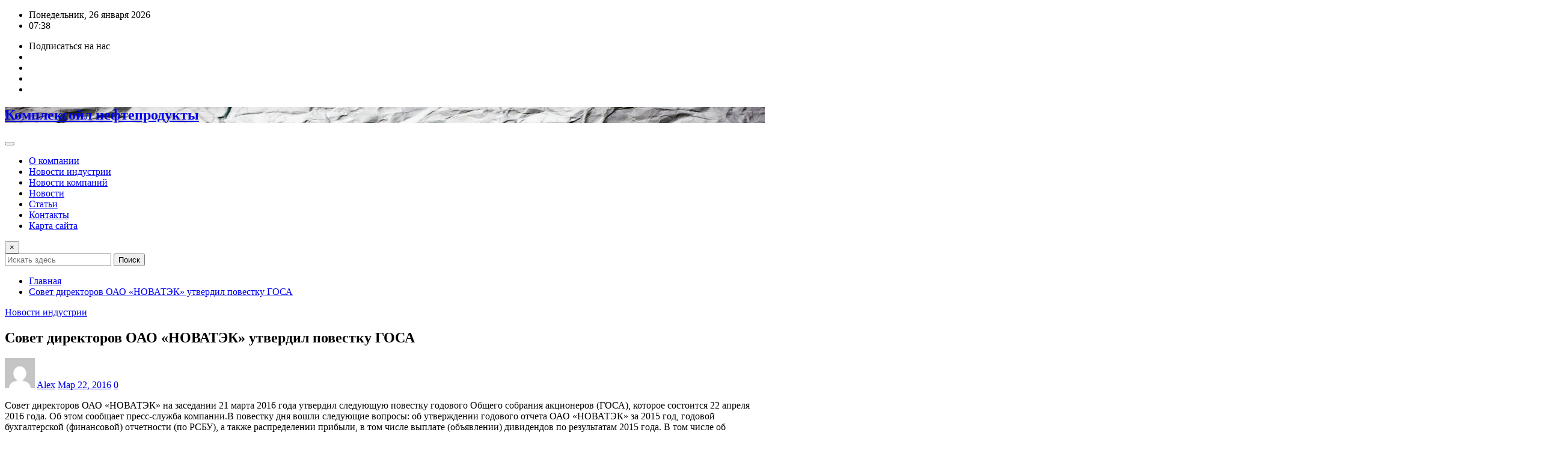

--- FILE ---
content_type: text/html; charset=UTF-8
request_url: https://complex-oil.com/novosti-industrii/sovet-direktorov-oao-novatek-utverdil-povestku-gosa.html
body_size: 15489
content:
<!DOCTYPE html>
<html dir="ltr" lang="ru-RU" prefix="og: https://ogp.me/ns#">
<head>	
	<meta charset="UTF-8">
    <meta name="viewport" content="width=device-width, initial-scale=1">
    <meta http-equiv="x-ua-compatible" content="ie=edge">
	
		<link rel="pingback" href="https://complex-oil.com/xmlrpc.php">
	
	<title>Совет директоров ОАО «НОВАТЭК» утвердил повестку ГОСА - Комплексойл нефтепродукты</title>

		<!-- All in One SEO 4.9.3 - aioseo.com -->
	<meta name="description" content="Совет директоров ОАО &quot;НОВАТЭК&quot; на заседании 21 марта 2016 года утвердил следующую повестку годового Общего собрания акционеров (ГОСА), которое состоится 22 апреля 2016 года. Об этом сообщает пресс-служба компании.В повестку дня вошли следующие вопросы: об утверждении годового отчета ОАО &quot;НОВАТЭК&quot; за 2015 год, годовой бухгалтерской (финансовой) отчетности (по РСБУ), а также распределении прибыли, в том" />
	<meta name="robots" content="max-image-preview:large" />
	<meta name="author" content="Alex"/>
	<link rel="canonical" href="https://complex-oil.com/novosti-industrii/sovet-direktorov-oao-novatek-utverdil-povestku-gosa.html" />
	<meta name="generator" content="All in One SEO (AIOSEO) 4.9.3" />
		<meta property="og:locale" content="ru_RU" />
		<meta property="og:site_name" content="Комплексойл нефтепродукты -" />
		<meta property="og:type" content="article" />
		<meta property="og:title" content="Совет директоров ОАО «НОВАТЭК» утвердил повестку ГОСА - Комплексойл нефтепродукты" />
		<meta property="og:description" content="Совет директоров ОАО &quot;НОВАТЭК&quot; на заседании 21 марта 2016 года утвердил следующую повестку годового Общего собрания акционеров (ГОСА), которое состоится 22 апреля 2016 года. Об этом сообщает пресс-служба компании.В повестку дня вошли следующие вопросы: об утверждении годового отчета ОАО &quot;НОВАТЭК&quot; за 2015 год, годовой бухгалтерской (финансовой) отчетности (по РСБУ), а также распределении прибыли, в том" />
		<meta property="og:url" content="https://complex-oil.com/novosti-industrii/sovet-direktorov-oao-novatek-utverdil-povestku-gosa.html" />
		<meta property="article:published_time" content="2016-03-22T17:18:00+00:00" />
		<meta property="article:modified_time" content="2016-03-22T17:18:00+00:00" />
		<meta name="twitter:card" content="summary_large_image" />
		<meta name="twitter:title" content="Совет директоров ОАО «НОВАТЭК» утвердил повестку ГОСА - Комплексойл нефтепродукты" />
		<meta name="twitter:description" content="Совет директоров ОАО &quot;НОВАТЭК&quot; на заседании 21 марта 2016 года утвердил следующую повестку годового Общего собрания акционеров (ГОСА), которое состоится 22 апреля 2016 года. Об этом сообщает пресс-служба компании.В повестку дня вошли следующие вопросы: об утверждении годового отчета ОАО &quot;НОВАТЭК&quot; за 2015 год, годовой бухгалтерской (финансовой) отчетности (по РСБУ), а также распределении прибыли, в том" />
		<script type="application/ld+json" class="aioseo-schema">
			{"@context":"https:\/\/schema.org","@graph":[{"@type":"BlogPosting","@id":"https:\/\/complex-oil.com\/novosti-industrii\/sovet-direktorov-oao-novatek-utverdil-povestku-gosa.html#blogposting","name":"\u0421\u043e\u0432\u0435\u0442 \u0434\u0438\u0440\u0435\u043a\u0442\u043e\u0440\u043e\u0432 \u041e\u0410\u041e \u00ab\u041d\u041e\u0412\u0410\u0422\u042d\u041a\u00bb \u0443\u0442\u0432\u0435\u0440\u0434\u0438\u043b \u043f\u043e\u0432\u0435\u0441\u0442\u043a\u0443 \u0413\u041e\u0421\u0410 - \u041a\u043e\u043c\u043f\u043b\u0435\u043a\u0441\u043e\u0439\u043b \u043d\u0435\u0444\u0442\u0435\u043f\u0440\u043e\u0434\u0443\u043a\u0442\u044b","headline":"\u0421\u043e\u0432\u0435\u0442 \u0434\u0438\u0440\u0435\u043a\u0442\u043e\u0440\u043e\u0432 \u041e\u0410\u041e &#171;\u041d\u041e\u0412\u0410\u0422\u042d\u041a&#187; \u0443\u0442\u0432\u0435\u0440\u0434\u0438\u043b \u043f\u043e\u0432\u0435\u0441\u0442\u043a\u0443 \u0413\u041e\u0421\u0410","author":{"@id":"https:\/\/complex-oil.com\/author\/junior#author"},"publisher":{"@id":"https:\/\/complex-oil.com\/#organization"},"datePublished":"2016-03-22T17:18:00+04:00","dateModified":"2016-03-22T17:18:00+04:00","inLanguage":"ru-RU","mainEntityOfPage":{"@id":"https:\/\/complex-oil.com\/novosti-industrii\/sovet-direktorov-oao-novatek-utverdil-povestku-gosa.html#webpage"},"isPartOf":{"@id":"https:\/\/complex-oil.com\/novosti-industrii\/sovet-direktorov-oao-novatek-utverdil-povestku-gosa.html#webpage"},"articleSection":"\u041d\u043e\u0432\u043e\u0441\u0442\u0438 \u0438\u043d\u0434\u0443\u0441\u0442\u0440\u0438\u0438"},{"@type":"BreadcrumbList","@id":"https:\/\/complex-oil.com\/novosti-industrii\/sovet-direktorov-oao-novatek-utverdil-povestku-gosa.html#breadcrumblist","itemListElement":[{"@type":"ListItem","@id":"https:\/\/complex-oil.com#listItem","position":1,"name":"\u0413\u043b\u0430\u0432\u043d\u0430\u044f","item":"https:\/\/complex-oil.com","nextItem":{"@type":"ListItem","@id":"https:\/\/complex-oil.com\/category\/novosti-industrii#listItem","name":"\u041d\u043e\u0432\u043e\u0441\u0442\u0438 \u0438\u043d\u0434\u0443\u0441\u0442\u0440\u0438\u0438"}},{"@type":"ListItem","@id":"https:\/\/complex-oil.com\/category\/novosti-industrii#listItem","position":2,"name":"\u041d\u043e\u0432\u043e\u0441\u0442\u0438 \u0438\u043d\u0434\u0443\u0441\u0442\u0440\u0438\u0438","item":"https:\/\/complex-oil.com\/category\/novosti-industrii","nextItem":{"@type":"ListItem","@id":"https:\/\/complex-oil.com\/novosti-industrii\/sovet-direktorov-oao-novatek-utverdil-povestku-gosa.html#listItem","name":"\u0421\u043e\u0432\u0435\u0442 \u0434\u0438\u0440\u0435\u043a\u0442\u043e\u0440\u043e\u0432 \u041e\u0410\u041e &#171;\u041d\u041e\u0412\u0410\u0422\u042d\u041a&#187; \u0443\u0442\u0432\u0435\u0440\u0434\u0438\u043b \u043f\u043e\u0432\u0435\u0441\u0442\u043a\u0443 \u0413\u041e\u0421\u0410"},"previousItem":{"@type":"ListItem","@id":"https:\/\/complex-oil.com#listItem","name":"\u0413\u043b\u0430\u0432\u043d\u0430\u044f"}},{"@type":"ListItem","@id":"https:\/\/complex-oil.com\/novosti-industrii\/sovet-direktorov-oao-novatek-utverdil-povestku-gosa.html#listItem","position":3,"name":"\u0421\u043e\u0432\u0435\u0442 \u0434\u0438\u0440\u0435\u043a\u0442\u043e\u0440\u043e\u0432 \u041e\u0410\u041e &#171;\u041d\u041e\u0412\u0410\u0422\u042d\u041a&#187; \u0443\u0442\u0432\u0435\u0440\u0434\u0438\u043b \u043f\u043e\u0432\u0435\u0441\u0442\u043a\u0443 \u0413\u041e\u0421\u0410","previousItem":{"@type":"ListItem","@id":"https:\/\/complex-oil.com\/category\/novosti-industrii#listItem","name":"\u041d\u043e\u0432\u043e\u0441\u0442\u0438 \u0438\u043d\u0434\u0443\u0441\u0442\u0440\u0438\u0438"}}]},{"@type":"Organization","@id":"https:\/\/complex-oil.com\/#organization","name":"\u041a\u043e\u043c\u043f\u043b\u0435\u043a\u0441\u043e\u0439\u043b \u043d\u0435\u0444\u0442\u0435\u043f\u0440\u043e\u0434\u0443\u043a\u0442\u044b","url":"https:\/\/complex-oil.com\/"},{"@type":"Person","@id":"https:\/\/complex-oil.com\/author\/junior#author","url":"https:\/\/complex-oil.com\/author\/junior","name":"Alex","image":{"@type":"ImageObject","@id":"https:\/\/complex-oil.com\/novosti-industrii\/sovet-direktorov-oao-novatek-utverdil-povestku-gosa.html#authorImage","url":"https:\/\/secure.gravatar.com\/avatar\/4c56bf29bc5fc90c76b6ea6300b63e3d7f57c2d950d9604198c381879ffcdc51?s=96&d=mm&r=g","width":96,"height":96,"caption":"Alex"}},{"@type":"WebPage","@id":"https:\/\/complex-oil.com\/novosti-industrii\/sovet-direktorov-oao-novatek-utverdil-povestku-gosa.html#webpage","url":"https:\/\/complex-oil.com\/novosti-industrii\/sovet-direktorov-oao-novatek-utverdil-povestku-gosa.html","name":"\u0421\u043e\u0432\u0435\u0442 \u0434\u0438\u0440\u0435\u043a\u0442\u043e\u0440\u043e\u0432 \u041e\u0410\u041e \u00ab\u041d\u041e\u0412\u0410\u0422\u042d\u041a\u00bb \u0443\u0442\u0432\u0435\u0440\u0434\u0438\u043b \u043f\u043e\u0432\u0435\u0441\u0442\u043a\u0443 \u0413\u041e\u0421\u0410 - \u041a\u043e\u043c\u043f\u043b\u0435\u043a\u0441\u043e\u0439\u043b \u043d\u0435\u0444\u0442\u0435\u043f\u0440\u043e\u0434\u0443\u043a\u0442\u044b","description":"\u0421\u043e\u0432\u0435\u0442 \u0434\u0438\u0440\u0435\u043a\u0442\u043e\u0440\u043e\u0432 \u041e\u0410\u041e \"\u041d\u041e\u0412\u0410\u0422\u042d\u041a\" \u043d\u0430 \u0437\u0430\u0441\u0435\u0434\u0430\u043d\u0438\u0438 21 \u043c\u0430\u0440\u0442\u0430 2016 \u0433\u043e\u0434\u0430 \u0443\u0442\u0432\u0435\u0440\u0434\u0438\u043b \u0441\u043b\u0435\u0434\u0443\u044e\u0449\u0443\u044e \u043f\u043e\u0432\u0435\u0441\u0442\u043a\u0443 \u0433\u043e\u0434\u043e\u0432\u043e\u0433\u043e \u041e\u0431\u0449\u0435\u0433\u043e \u0441\u043e\u0431\u0440\u0430\u043d\u0438\u044f \u0430\u043a\u0446\u0438\u043e\u043d\u0435\u0440\u043e\u0432 (\u0413\u041e\u0421\u0410), \u043a\u043e\u0442\u043e\u0440\u043e\u0435 \u0441\u043e\u0441\u0442\u043e\u0438\u0442\u0441\u044f 22 \u0430\u043f\u0440\u0435\u043b\u044f 2016 \u0433\u043e\u0434\u0430. \u041e\u0431 \u044d\u0442\u043e\u043c \u0441\u043e\u043e\u0431\u0449\u0430\u0435\u0442 \u043f\u0440\u0435\u0441\u0441-\u0441\u043b\u0443\u0436\u0431\u0430 \u043a\u043e\u043c\u043f\u0430\u043d\u0438\u0438.\u0412 \u043f\u043e\u0432\u0435\u0441\u0442\u043a\u0443 \u0434\u043d\u044f \u0432\u043e\u0448\u043b\u0438 \u0441\u043b\u0435\u0434\u0443\u044e\u0449\u0438\u0435 \u0432\u043e\u043f\u0440\u043e\u0441\u044b: \u043e\u0431 \u0443\u0442\u0432\u0435\u0440\u0436\u0434\u0435\u043d\u0438\u0438 \u0433\u043e\u0434\u043e\u0432\u043e\u0433\u043e \u043e\u0442\u0447\u0435\u0442\u0430 \u041e\u0410\u041e \"\u041d\u041e\u0412\u0410\u0422\u042d\u041a\" \u0437\u0430 2015 \u0433\u043e\u0434, \u0433\u043e\u0434\u043e\u0432\u043e\u0439 \u0431\u0443\u0445\u0433\u0430\u043b\u0442\u0435\u0440\u0441\u043a\u043e\u0439 (\u0444\u0438\u043d\u0430\u043d\u0441\u043e\u0432\u043e\u0439) \u043e\u0442\u0447\u0435\u0442\u043d\u043e\u0441\u0442\u0438 (\u043f\u043e \u0420\u0421\u0411\u0423), \u0430 \u0442\u0430\u043a\u0436\u0435 \u0440\u0430\u0441\u043f\u0440\u0435\u0434\u0435\u043b\u0435\u043d\u0438\u0438 \u043f\u0440\u0438\u0431\u044b\u043b\u0438, \u0432 \u0442\u043e\u043c","inLanguage":"ru-RU","isPartOf":{"@id":"https:\/\/complex-oil.com\/#website"},"breadcrumb":{"@id":"https:\/\/complex-oil.com\/novosti-industrii\/sovet-direktorov-oao-novatek-utverdil-povestku-gosa.html#breadcrumblist"},"author":{"@id":"https:\/\/complex-oil.com\/author\/junior#author"},"creator":{"@id":"https:\/\/complex-oil.com\/author\/junior#author"},"datePublished":"2016-03-22T17:18:00+04:00","dateModified":"2016-03-22T17:18:00+04:00"},{"@type":"WebSite","@id":"https:\/\/complex-oil.com\/#website","url":"https:\/\/complex-oil.com\/","name":"\u041a\u043e\u043c\u043f\u043b\u0435\u043a\u0441\u043e\u0439\u043b \u043d\u0435\u0444\u0442\u0435\u043f\u0440\u043e\u0434\u0443\u043a\u0442\u044b","inLanguage":"ru-RU","publisher":{"@id":"https:\/\/complex-oil.com\/#organization"}}]}
		</script>
		<!-- All in One SEO -->

<link rel="alternate" type="application/rss+xml" title="Комплексойл нефтепродукты &raquo; Лента" href="https://complex-oil.com/feed" />
<link rel="alternate" type="application/rss+xml" title="Комплексойл нефтепродукты &raquo; Лента комментариев" href="https://complex-oil.com/comments/feed" />
<link rel="alternate" type="application/rss+xml" title="Комплексойл нефтепродукты &raquo; Лента комментариев к &laquo;Совет директоров ОАО &#171;НОВАТЭК&#187; утвердил повестку ГОСА&raquo;" href="https://complex-oil.com/novosti-industrii/sovet-direktorov-oao-novatek-utverdil-povestku-gosa.html/feed" />
<link rel="alternate" title="oEmbed (JSON)" type="application/json+oembed" href="https://complex-oil.com/wp-json/oembed/1.0/embed?url=https%3A%2F%2Fcomplex-oil.com%2Fnovosti-industrii%2Fsovet-direktorov-oao-novatek-utverdil-povestku-gosa.html" />
<link rel="alternate" title="oEmbed (XML)" type="text/xml+oembed" href="https://complex-oil.com/wp-json/oembed/1.0/embed?url=https%3A%2F%2Fcomplex-oil.com%2Fnovosti-industrii%2Fsovet-direktorov-oao-novatek-utverdil-povestku-gosa.html&#038;format=xml" />
<style id='wp-img-auto-sizes-contain-inline-css' type='text/css'>
img:is([sizes=auto i],[sizes^="auto," i]){contain-intrinsic-size:3000px 1500px}
/*# sourceURL=wp-img-auto-sizes-contain-inline-css */
</style>
<link rel='stylesheet' id='newsexo-theme-fonts-css' href='https://complex-oil.com/wp-content/fonts/c91507d8c516249d0cd4be3245ac0db0.css?ver=20201110' type='text/css' media='all' />
<style id='wp-emoji-styles-inline-css' type='text/css'>

	img.wp-smiley, img.emoji {
		display: inline !important;
		border: none !important;
		box-shadow: none !important;
		height: 1em !important;
		width: 1em !important;
		margin: 0 0.07em !important;
		vertical-align: -0.1em !important;
		background: none !important;
		padding: 0 !important;
	}
/*# sourceURL=wp-emoji-styles-inline-css */
</style>
<style id='wp-block-library-inline-css' type='text/css'>
:root{--wp-block-synced-color:#7a00df;--wp-block-synced-color--rgb:122,0,223;--wp-bound-block-color:var(--wp-block-synced-color);--wp-editor-canvas-background:#ddd;--wp-admin-theme-color:#007cba;--wp-admin-theme-color--rgb:0,124,186;--wp-admin-theme-color-darker-10:#006ba1;--wp-admin-theme-color-darker-10--rgb:0,107,160.5;--wp-admin-theme-color-darker-20:#005a87;--wp-admin-theme-color-darker-20--rgb:0,90,135;--wp-admin-border-width-focus:2px}@media (min-resolution:192dpi){:root{--wp-admin-border-width-focus:1.5px}}.wp-element-button{cursor:pointer}:root .has-very-light-gray-background-color{background-color:#eee}:root .has-very-dark-gray-background-color{background-color:#313131}:root .has-very-light-gray-color{color:#eee}:root .has-very-dark-gray-color{color:#313131}:root .has-vivid-green-cyan-to-vivid-cyan-blue-gradient-background{background:linear-gradient(135deg,#00d084,#0693e3)}:root .has-purple-crush-gradient-background{background:linear-gradient(135deg,#34e2e4,#4721fb 50%,#ab1dfe)}:root .has-hazy-dawn-gradient-background{background:linear-gradient(135deg,#faaca8,#dad0ec)}:root .has-subdued-olive-gradient-background{background:linear-gradient(135deg,#fafae1,#67a671)}:root .has-atomic-cream-gradient-background{background:linear-gradient(135deg,#fdd79a,#004a59)}:root .has-nightshade-gradient-background{background:linear-gradient(135deg,#330968,#31cdcf)}:root .has-midnight-gradient-background{background:linear-gradient(135deg,#020381,#2874fc)}:root{--wp--preset--font-size--normal:16px;--wp--preset--font-size--huge:42px}.has-regular-font-size{font-size:1em}.has-larger-font-size{font-size:2.625em}.has-normal-font-size{font-size:var(--wp--preset--font-size--normal)}.has-huge-font-size{font-size:var(--wp--preset--font-size--huge)}.has-text-align-center{text-align:center}.has-text-align-left{text-align:left}.has-text-align-right{text-align:right}.has-fit-text{white-space:nowrap!important}#end-resizable-editor-section{display:none}.aligncenter{clear:both}.items-justified-left{justify-content:flex-start}.items-justified-center{justify-content:center}.items-justified-right{justify-content:flex-end}.items-justified-space-between{justify-content:space-between}.screen-reader-text{border:0;clip-path:inset(50%);height:1px;margin:-1px;overflow:hidden;padding:0;position:absolute;width:1px;word-wrap:normal!important}.screen-reader-text:focus{background-color:#ddd;clip-path:none;color:#444;display:block;font-size:1em;height:auto;left:5px;line-height:normal;padding:15px 23px 14px;text-decoration:none;top:5px;width:auto;z-index:100000}html :where(.has-border-color){border-style:solid}html :where([style*=border-top-color]){border-top-style:solid}html :where([style*=border-right-color]){border-right-style:solid}html :where([style*=border-bottom-color]){border-bottom-style:solid}html :where([style*=border-left-color]){border-left-style:solid}html :where([style*=border-width]){border-style:solid}html :where([style*=border-top-width]){border-top-style:solid}html :where([style*=border-right-width]){border-right-style:solid}html :where([style*=border-bottom-width]){border-bottom-style:solid}html :where([style*=border-left-width]){border-left-style:solid}html :where(img[class*=wp-image-]){height:auto;max-width:100%}:where(figure){margin:0 0 1em}html :where(.is-position-sticky){--wp-admin--admin-bar--position-offset:var(--wp-admin--admin-bar--height,0px)}@media screen and (max-width:600px){html :where(.is-position-sticky){--wp-admin--admin-bar--position-offset:0px}}

/*# sourceURL=wp-block-library-inline-css */
</style><style id='global-styles-inline-css' type='text/css'>
:root{--wp--preset--aspect-ratio--square: 1;--wp--preset--aspect-ratio--4-3: 4/3;--wp--preset--aspect-ratio--3-4: 3/4;--wp--preset--aspect-ratio--3-2: 3/2;--wp--preset--aspect-ratio--2-3: 2/3;--wp--preset--aspect-ratio--16-9: 16/9;--wp--preset--aspect-ratio--9-16: 9/16;--wp--preset--color--black: #000000;--wp--preset--color--cyan-bluish-gray: #abb8c3;--wp--preset--color--white: #ffffff;--wp--preset--color--pale-pink: #f78da7;--wp--preset--color--vivid-red: #cf2e2e;--wp--preset--color--luminous-vivid-orange: #ff6900;--wp--preset--color--luminous-vivid-amber: #fcb900;--wp--preset--color--light-green-cyan: #7bdcb5;--wp--preset--color--vivid-green-cyan: #00d084;--wp--preset--color--pale-cyan-blue: #8ed1fc;--wp--preset--color--vivid-cyan-blue: #0693e3;--wp--preset--color--vivid-purple: #9b51e0;--wp--preset--gradient--vivid-cyan-blue-to-vivid-purple: linear-gradient(135deg,rgb(6,147,227) 0%,rgb(155,81,224) 100%);--wp--preset--gradient--light-green-cyan-to-vivid-green-cyan: linear-gradient(135deg,rgb(122,220,180) 0%,rgb(0,208,130) 100%);--wp--preset--gradient--luminous-vivid-amber-to-luminous-vivid-orange: linear-gradient(135deg,rgb(252,185,0) 0%,rgb(255,105,0) 100%);--wp--preset--gradient--luminous-vivid-orange-to-vivid-red: linear-gradient(135deg,rgb(255,105,0) 0%,rgb(207,46,46) 100%);--wp--preset--gradient--very-light-gray-to-cyan-bluish-gray: linear-gradient(135deg,rgb(238,238,238) 0%,rgb(169,184,195) 100%);--wp--preset--gradient--cool-to-warm-spectrum: linear-gradient(135deg,rgb(74,234,220) 0%,rgb(151,120,209) 20%,rgb(207,42,186) 40%,rgb(238,44,130) 60%,rgb(251,105,98) 80%,rgb(254,248,76) 100%);--wp--preset--gradient--blush-light-purple: linear-gradient(135deg,rgb(255,206,236) 0%,rgb(152,150,240) 100%);--wp--preset--gradient--blush-bordeaux: linear-gradient(135deg,rgb(254,205,165) 0%,rgb(254,45,45) 50%,rgb(107,0,62) 100%);--wp--preset--gradient--luminous-dusk: linear-gradient(135deg,rgb(255,203,112) 0%,rgb(199,81,192) 50%,rgb(65,88,208) 100%);--wp--preset--gradient--pale-ocean: linear-gradient(135deg,rgb(255,245,203) 0%,rgb(182,227,212) 50%,rgb(51,167,181) 100%);--wp--preset--gradient--electric-grass: linear-gradient(135deg,rgb(202,248,128) 0%,rgb(113,206,126) 100%);--wp--preset--gradient--midnight: linear-gradient(135deg,rgb(2,3,129) 0%,rgb(40,116,252) 100%);--wp--preset--font-size--small: 13px;--wp--preset--font-size--medium: 20px;--wp--preset--font-size--large: 36px;--wp--preset--font-size--x-large: 42px;--wp--preset--spacing--20: 0.44rem;--wp--preset--spacing--30: 0.67rem;--wp--preset--spacing--40: 1rem;--wp--preset--spacing--50: 1.5rem;--wp--preset--spacing--60: 2.25rem;--wp--preset--spacing--70: 3.38rem;--wp--preset--spacing--80: 5.06rem;--wp--preset--shadow--natural: 6px 6px 9px rgba(0, 0, 0, 0.2);--wp--preset--shadow--deep: 12px 12px 50px rgba(0, 0, 0, 0.4);--wp--preset--shadow--sharp: 6px 6px 0px rgba(0, 0, 0, 0.2);--wp--preset--shadow--outlined: 6px 6px 0px -3px rgb(255, 255, 255), 6px 6px rgb(0, 0, 0);--wp--preset--shadow--crisp: 6px 6px 0px rgb(0, 0, 0);}:where(.is-layout-flex){gap: 0.5em;}:where(.is-layout-grid){gap: 0.5em;}body .is-layout-flex{display: flex;}.is-layout-flex{flex-wrap: wrap;align-items: center;}.is-layout-flex > :is(*, div){margin: 0;}body .is-layout-grid{display: grid;}.is-layout-grid > :is(*, div){margin: 0;}:where(.wp-block-columns.is-layout-flex){gap: 2em;}:where(.wp-block-columns.is-layout-grid){gap: 2em;}:where(.wp-block-post-template.is-layout-flex){gap: 1.25em;}:where(.wp-block-post-template.is-layout-grid){gap: 1.25em;}.has-black-color{color: var(--wp--preset--color--black) !important;}.has-cyan-bluish-gray-color{color: var(--wp--preset--color--cyan-bluish-gray) !important;}.has-white-color{color: var(--wp--preset--color--white) !important;}.has-pale-pink-color{color: var(--wp--preset--color--pale-pink) !important;}.has-vivid-red-color{color: var(--wp--preset--color--vivid-red) !important;}.has-luminous-vivid-orange-color{color: var(--wp--preset--color--luminous-vivid-orange) !important;}.has-luminous-vivid-amber-color{color: var(--wp--preset--color--luminous-vivid-amber) !important;}.has-light-green-cyan-color{color: var(--wp--preset--color--light-green-cyan) !important;}.has-vivid-green-cyan-color{color: var(--wp--preset--color--vivid-green-cyan) !important;}.has-pale-cyan-blue-color{color: var(--wp--preset--color--pale-cyan-blue) !important;}.has-vivid-cyan-blue-color{color: var(--wp--preset--color--vivid-cyan-blue) !important;}.has-vivid-purple-color{color: var(--wp--preset--color--vivid-purple) !important;}.has-black-background-color{background-color: var(--wp--preset--color--black) !important;}.has-cyan-bluish-gray-background-color{background-color: var(--wp--preset--color--cyan-bluish-gray) !important;}.has-white-background-color{background-color: var(--wp--preset--color--white) !important;}.has-pale-pink-background-color{background-color: var(--wp--preset--color--pale-pink) !important;}.has-vivid-red-background-color{background-color: var(--wp--preset--color--vivid-red) !important;}.has-luminous-vivid-orange-background-color{background-color: var(--wp--preset--color--luminous-vivid-orange) !important;}.has-luminous-vivid-amber-background-color{background-color: var(--wp--preset--color--luminous-vivid-amber) !important;}.has-light-green-cyan-background-color{background-color: var(--wp--preset--color--light-green-cyan) !important;}.has-vivid-green-cyan-background-color{background-color: var(--wp--preset--color--vivid-green-cyan) !important;}.has-pale-cyan-blue-background-color{background-color: var(--wp--preset--color--pale-cyan-blue) !important;}.has-vivid-cyan-blue-background-color{background-color: var(--wp--preset--color--vivid-cyan-blue) !important;}.has-vivid-purple-background-color{background-color: var(--wp--preset--color--vivid-purple) !important;}.has-black-border-color{border-color: var(--wp--preset--color--black) !important;}.has-cyan-bluish-gray-border-color{border-color: var(--wp--preset--color--cyan-bluish-gray) !important;}.has-white-border-color{border-color: var(--wp--preset--color--white) !important;}.has-pale-pink-border-color{border-color: var(--wp--preset--color--pale-pink) !important;}.has-vivid-red-border-color{border-color: var(--wp--preset--color--vivid-red) !important;}.has-luminous-vivid-orange-border-color{border-color: var(--wp--preset--color--luminous-vivid-orange) !important;}.has-luminous-vivid-amber-border-color{border-color: var(--wp--preset--color--luminous-vivid-amber) !important;}.has-light-green-cyan-border-color{border-color: var(--wp--preset--color--light-green-cyan) !important;}.has-vivid-green-cyan-border-color{border-color: var(--wp--preset--color--vivid-green-cyan) !important;}.has-pale-cyan-blue-border-color{border-color: var(--wp--preset--color--pale-cyan-blue) !important;}.has-vivid-cyan-blue-border-color{border-color: var(--wp--preset--color--vivid-cyan-blue) !important;}.has-vivid-purple-border-color{border-color: var(--wp--preset--color--vivid-purple) !important;}.has-vivid-cyan-blue-to-vivid-purple-gradient-background{background: var(--wp--preset--gradient--vivid-cyan-blue-to-vivid-purple) !important;}.has-light-green-cyan-to-vivid-green-cyan-gradient-background{background: var(--wp--preset--gradient--light-green-cyan-to-vivid-green-cyan) !important;}.has-luminous-vivid-amber-to-luminous-vivid-orange-gradient-background{background: var(--wp--preset--gradient--luminous-vivid-amber-to-luminous-vivid-orange) !important;}.has-luminous-vivid-orange-to-vivid-red-gradient-background{background: var(--wp--preset--gradient--luminous-vivid-orange-to-vivid-red) !important;}.has-very-light-gray-to-cyan-bluish-gray-gradient-background{background: var(--wp--preset--gradient--very-light-gray-to-cyan-bluish-gray) !important;}.has-cool-to-warm-spectrum-gradient-background{background: var(--wp--preset--gradient--cool-to-warm-spectrum) !important;}.has-blush-light-purple-gradient-background{background: var(--wp--preset--gradient--blush-light-purple) !important;}.has-blush-bordeaux-gradient-background{background: var(--wp--preset--gradient--blush-bordeaux) !important;}.has-luminous-dusk-gradient-background{background: var(--wp--preset--gradient--luminous-dusk) !important;}.has-pale-ocean-gradient-background{background: var(--wp--preset--gradient--pale-ocean) !important;}.has-electric-grass-gradient-background{background: var(--wp--preset--gradient--electric-grass) !important;}.has-midnight-gradient-background{background: var(--wp--preset--gradient--midnight) !important;}.has-small-font-size{font-size: var(--wp--preset--font-size--small) !important;}.has-medium-font-size{font-size: var(--wp--preset--font-size--medium) !important;}.has-large-font-size{font-size: var(--wp--preset--font-size--large) !important;}.has-x-large-font-size{font-size: var(--wp--preset--font-size--x-large) !important;}
/*# sourceURL=global-styles-inline-css */
</style>

<style id='classic-theme-styles-inline-css' type='text/css'>
/*! This file is auto-generated */
.wp-block-button__link{color:#fff;background-color:#32373c;border-radius:9999px;box-shadow:none;text-decoration:none;padding:calc(.667em + 2px) calc(1.333em + 2px);font-size:1.125em}.wp-block-file__button{background:#32373c;color:#fff;text-decoration:none}
/*# sourceURL=/wp-includes/css/classic-themes.min.css */
</style>
<link rel='stylesheet' id='contact-form-7-css' href='https://complex-oil.com/wp-content/plugins/contact-form-7/includes/css/styles.css?ver=6.1.4' type='text/css' media='all' />
<link rel='stylesheet' id='widgetopts-styles-css' href='https://complex-oil.com/wp-content/plugins/widget-options/assets/css/widget-options.css?ver=4.1.3' type='text/css' media='all' />
<link rel='stylesheet' id='bootstrap-css' href='https://complex-oil.com/wp-content/themes/newsexo/assets/css/bootstrap.css?ver=6.9' type='text/css' media='all' />
<link rel='stylesheet' id='font-awesome-min-css' href='https://complex-oil.com/wp-content/themes/newsexo/assets/css/font-awesome/css/font-awesome.min.css?ver=4.7.0' type='text/css' media='all' />
<link rel='stylesheet' id='newsexo-style-css' href='https://complex-oil.com/wp-content/themes/editor-news/style.css?ver=6.9' type='text/css' media='all' />
<link rel='stylesheet' id='theme-default-css' href='https://complex-oil.com/wp-content/themes/newsexo/assets/css/theme-default.css?ver=6.9' type='text/css' media='all' />
<link rel='stylesheet' id='newsexo-animate-css-css' href='https://complex-oil.com/wp-content/themes/newsexo/assets/css/animate.css?ver=6.9' type='text/css' media='all' />
<link rel='stylesheet' id='owl.carousel-css-css' href='https://complex-oil.com/wp-content/themes/newsexo/assets/css/owl.carousel.css?ver=6.9' type='text/css' media='all' />
<link rel='stylesheet' id='bootstrap-smartmenus-css-css' href='https://complex-oil.com/wp-content/themes/newsexo/assets/css/jquery.smartmenus.bootstrap-4.css?ver=6.9' type='text/css' media='all' />
<link rel='stylesheet' id='wp-pagenavi-css' href='https://complex-oil.com/wp-content/plugins/wp-pagenavi/pagenavi-css.css?ver=2.70' type='text/css' media='all' />
<link rel='stylesheet' id='editor-news-parent-style-css' href='https://complex-oil.com/wp-content/themes/newsexo/style.css?ver=6.9' type='text/css' media='all' />
<link rel='stylesheet' id='editor-news-child-style-css' href='https://complex-oil.com/wp-content/themes/editor-news/style.css?ver=6.9' type='text/css' media='all' />
<link rel='stylesheet' id='editor-news-default-css-css' href='https://complex-oil.com/wp-content/themes/editor-news/assets/css/theme-default.css?ver=6.9' type='text/css' media='all' />
<link rel='stylesheet' id='editor-news-bootstrap-smartmenus-css-css' href='https://complex-oil.com/wp-content/themes/editor-news/assets/css/jquery.smartmenus.bootstrap-4.css?ver=6.9' type='text/css' media='all' />
<script type="text/javascript" src="https://complex-oil.com/wp-includes/js/jquery/jquery.min.js?ver=3.7.1" id="jquery-core-js"></script>
<script type="text/javascript" src="https://complex-oil.com/wp-includes/js/jquery/jquery-migrate.min.js?ver=3.4.1" id="jquery-migrate-js"></script>
<script type="text/javascript" src="https://complex-oil.com/wp-content/themes/newsexo/assets/js/bootstrap.js?ver=6.9" id="bootstrap-js-js"></script>
<script type="text/javascript" src="https://complex-oil.com/wp-content/themes/newsexo/assets/js/bootstrap.bundle.min.js?ver=6.9" id="bootstrap.bundle.min-js"></script>
<script type="text/javascript" src="https://complex-oil.com/wp-content/themes/newsexo/assets/js/smartmenus/jquery.smartmenus.js?ver=6.9" id="newsexo-smartmenus-js-js"></script>
<script type="text/javascript" src="https://complex-oil.com/wp-content/themes/newsexo/assets/js/custom.js?ver=6.9" id="newsexo-custom-js-js"></script>
<script type="text/javascript" src="https://complex-oil.com/wp-content/themes/newsexo/assets/js/smartmenus/bootstrap-smartmenus.js?ver=6.9" id="bootstrap-smartmenus-js-js"></script>
<script type="text/javascript" src="https://complex-oil.com/wp-content/themes/newsexo/assets/js/owl.carousel.min.js?ver=6.9" id="owl-carousel-js-js"></script>
<script type="text/javascript" src="https://complex-oil.com/wp-content/themes/newsexo/assets/js/animation/animate.js?ver=6.9" id="animate-js-js"></script>
<script type="text/javascript" src="https://complex-oil.com/wp-content/themes/newsexo/assets/js/wow.js?ver=6.9" id="wow-js-js"></script>
<link rel="https://api.w.org/" href="https://complex-oil.com/wp-json/" /><link rel="alternate" title="JSON" type="application/json" href="https://complex-oil.com/wp-json/wp/v2/posts/20733" /><link rel="EditURI" type="application/rsd+xml" title="RSD" href="https://complex-oil.com/xmlrpc.php?rsd" />
<meta name="generator" content="WordPress 6.9" />
<link rel='shortlink' href='https://complex-oil.com/?p=20733' />
<style type="text/css">

/*------------------- Body ---------------------*/



/*------------------- H1---------------------*/


/*------------------- H2---------------------*/

    h2{ font-family: Alegreya; } 

/*------------------- H3---------------------*/

    h3 { font-family: Alegreya; }

/*------------------- H4---------------------*/

    h4 { font-family: Alegreya; }

/*------------------- H5---------------------*/

    h5 { font-family: Alegreya; }

/*------------------- H6---------------------*/

    h6 { font-family: Alegreya; }

</style>
</head>
<body class="wp-singular post-template-default single single-post postid-20733 single-format-standard wp-theme-newsexo wp-child-theme-editor-news theme-wide" >

<a class="screen-reader-text skip-link" href="#content">Перейти к содержимому</a>
<div id="wrapper">



	<!--Header Sidebar-->
	<header class="site-header">
		<div class="container-full">
			<div class="row align-self-center">
							<div class="col-lg-6 col-md-6 col-sm-12">
					<aside class="widget"> 
						<ul class="head-contact-info">
							<li><i class="fa-regular fa-calendar-days"></i>
							Понедельник, 26 января 2026							</li>
							<li><span id='newsexo-time' class="newsexo-time">  07:38</span></li>
						</ul>
					</aside>
				</div>
			
						
				<div class="col-lg-6 col-md-6 col-sm-12">
					<aside class="widget">

					<ul class="custom-social-icons">
							
						    <li class="followus">Подписаться на нас						    </li>
					    							
							
					    								<li><a class="fa-square-facebook" href="#"><i class="fa-brands fa-square-facebook"></i></a></li>
								<li><a class="fa-square-twitter" href="#"><i class="fa-brands fa-square-twitter"></i></a></li>
								<li><a class="fa-google-plus" href="#"><i class="fa-brands fa-google-plus"></i></a></li>
								<li><a class="fa-linkedin" href="#"><i class="fa-brands fa-linkedin"></i></a></li>
													</ul>


					</aside>
				</div>
				
			</div>
		</div>
	</header>
	<!--/End of Header Sidebar-->


 
  	<!--Site Branding & Advertisement-->
	<section class="logo-banner logo-banner-overlay">
		<div class="container-full">
			<div class="row">
				<div class="col-lg-4 col-md-12 align-self-center">
						   	<div class="site-branding">
	    <h1 class="site-title"><a href="https://complex-oil.com/" rel="home">Комплексойл нефтепродукты</a></h1>
			</div>
					</div>

				
			</div>
		</div>
	</section>	
	<!--End of Site Branding & Advertisement-->
    	
	<!-- Navbar -->
	<nav class="navbar navbar-expand-lg navbar-dark header-sticky">
		<div class="container-full">
			<div class="row">
			    <div class="col-lg-12 col-md-12"> 
				
					<button class="navbar-toggler" type="button" data-bs-toggle="collapse" data-bs-target="#navbarSupportedContent" aria-controls="navbarSupportedContent" aria-expanded="false" aria-label="Toggle navigation">
					  <span class="navbar-toggler-icon"></span>
					</button>
					<div id="navbarSupportedContent" class="navbar-collapse collapse">
						<div class="menu-side-menu-container"><ul id="menu-side-menu" class="nav navbar-nav"><li id="menu-item-18391" class="menu-item menu-item-type-post_type menu-item-object-page menu-item-18391"><a class="nav-link" href="https://complex-oil.com/o-kompanii">О компании</a></li>
<li id="menu-item-18626" class="menu-item menu-item-type-taxonomy menu-item-object-category current-post-ancestor current-menu-parent current-post-parent menu-item-18626"><a class="nav-link" href="https://complex-oil.com/category/novosti-industrii">Новости индустрии</a></li>
<li id="menu-item-18625" class="menu-item menu-item-type-taxonomy menu-item-object-category menu-item-18625"><a class="nav-link" href="https://complex-oil.com/category/novosti-kompanij">Новости компаний</a></li>
<li id="menu-item-32626" class="menu-item menu-item-type-taxonomy menu-item-object-category menu-item-32626"><a class="nav-link" href="https://complex-oil.com/category/novosti">Новости</a></li>
<li id="menu-item-19857" class="menu-item menu-item-type-taxonomy menu-item-object-category menu-item-19857"><a class="nav-link" href="https://complex-oil.com/category/stati">Статьи</a></li>
<li id="menu-item-17701" class="menu-item menu-item-type-post_type menu-item-object-page menu-item-17701"><a class="nav-link" href="https://complex-oil.com/kontakty">Контакты</a></li>
<li id="menu-item-17420" class="menu-item menu-item-type-post_type menu-item-object-page menu-item-17420"><a class="nav-link" href="https://complex-oil.com/site-map">Карта сайта</a></li>
</ul></div>					</div>
				</div>
							</div>
		</div>
	</nav>
	<!-- /End of Navbar -->

	<div id="search-popup">
		<button type="button" class="close">×</button>
		<form method="get" id="searchform" class="search-form" action="https://complex-oil.com/">
			<input type="search" placeholder="Искать здесь" name="s" id="s" />
			<button type="submit" class="btn btn-primary">Поиск</button>
		</form>
	</div>
	<!-- Theme Breadcrumb Area -->

		<section class="theme-breadcrumb-area">
				<div id="content" class="container-full">
					<div class="row g-lg-3">
						<div class="col-md-12 col-sm-12">						
							<ul class="page-breadcrumb wow animate fadeInUp" data-wow-delay=".3s""><li><a href="https://complex-oil.com">Главная</a></li><li class="active"><a href="https://complex-oil.com:443/novosti-industrii/sovet-direktorov-oao-novatek-utverdil-povestku-gosa.html">Совет директоров ОАО &#171;НОВАТЭК&#187; утвердил повестку ГОСА</a></li></ul>						</div>
					</div>
				</div>
		</section>
	
<section class="single-news-area">
	<div class="container-full">
		<div class="row ">
				  
            <div class="col-lg-8 col-md-6 col-sm-12">
        			

			<article class="post grid-view-news-area pb-3 wow animate fadeInUp vrsn-five" data-wow-delay=".3s" class="post-20733 post type-post status-publish format-standard hentry category-novosti-industrii">		
				<div class="entry-meta">
					<span class="cat-links links-space">
						 <a class="links-bg novosti-industrii" href="https://complex-oil.com/category/novosti-industrii"><span>Новости индустрии</span></a>				    </span>
				</div>	
				<header class="entry-header">
	            <h2 class="entry-title">Совет директоров ОАО &#171;НОВАТЭК&#187; утвердил повестку ГОСА</h2>				</header>		
				<div class="entry-meta align-self-center">
					<span class="author">
					<img alt='' src='https://secure.gravatar.com/avatar/4c56bf29bc5fc90c76b6ea6300b63e3d7f57c2d950d9604198c381879ffcdc51?s=50&#038;d=mm&#038;r=g' srcset='https://secure.gravatar.com/avatar/4c56bf29bc5fc90c76b6ea6300b63e3d7f57c2d950d9604198c381879ffcdc51?s=100&#038;d=mm&#038;r=g 2x' class='img-fluid comment-img avatar-50 photo avatar-default' height='50' width='50' decoding='async'/>					<a href="https://complex-oil.com/author/junior">Alex</a>
					</span>					
					<span class="posted-on">
						<i class="fa-regular fa-clock"></i>
			            <a href="https://complex-oil.com/2016/03"><time>
						Мар 22, 2016</time></a>
					</span>
					<span class="comment-links"><i class="fa-solid fa-comment-dots"></i><a href="https://complex-oil.com/novosti-industrii/sovet-direktorov-oao-novatek-utverdil-povestku-gosa.html#respond">0</a></span>
				</div>		
								<figcaption class="post-content">
					<div class="entry-content">
						<p> Совет директоров ОАО &#171;НОВАТЭК&#187; на заседании 21 марта 2016 года утвердил следующую повестку годового Общего собрания акционеров (ГОСА), которое состоится 22 апреля 2016 года. Об этом сообщает пресс-служба компании.В повестку дня вошли следующие вопросы: об утверждении годового отчета ОАО &#171;НОВАТЭК&#187; за 2015 год, годовой бухгалтерской (финансовой) отчетности (по РСБУ), а также распределении прибыли, в том числе выплате (объявлении) дивидендов по результатам 2015 года. В том числе об избрании членов Совета директоров компании, членов Ревизионной комиссии, утверждении аудитора ОАО &#171;НОВАТЭК&#187; на 2016 год, об одобрении сделок, в совершении которых имеется заинтересованность.Отмечается, что один из вопросов повестки дня включает одобрение ряда сделок и соглашений, связанных с внешним финансированием ОАО &#171;Ямал СПГ&#187;. &#171;В соответствии со статьей 75 Федерального закона &#171;Об акционерных обществах&#187; акционеры ОАО &#171;НОВАТЭК&#187;, голосовавшие против принятия решения об одобрении таких сделок и соглашений или не принимавшие участия в голосовании по данному вопросу, вправе требовать выкупа компанией всех или части принадлежащих им акций ОАО &#171;НОВАТЭК&#187;, &#8212; указывается в сообщении.Цена выкупа акций определена Советом директоров на основании рекомендации независимого оценщика и составляет 571,34 руб. за 1 акцию, что соответствует средневзвешенной котировке на Московской бирже за 180 дней, предшествующих дате оценки. В соответствии с законодательством РФ, требования акционеров о выкупе акций могут быть предъявлены компании в течение 45 дней с даты принятия решения годовым Общим собранием акционеров.Список лиц, имеющих право на участие в годовом Общем собрании акционеров, будет составлен на 21 марта 2016 года. Список акционеров, имеющих право требовать выкупа принадлежащих им акций, составляется на основании данных реестра акционеров по состоянию на 21 марта 2016 года. ОАО &#171;НОВАТЭК&#187; — крупнейший независимый и второй по объемам добычи производитель природного газа в России. Созданная в 1994 году, Компания занимается разведкой, добычей и переработкой газа и жидких углеводородов. Месторождения и лицензионные участки компании расположены в Ямало-Ненецком автономном округе, крупнейшем в мире регионе по добыче природного газа, на долю которого приходится около 80% добычи газа в России и приблизительно 16% мирового объема добычи газа. &#171;НОВАТЭК&#187; является открытым акционерным обществом, учрежденным в соответствии с законодательством Российской Федерации. Акции &#171;НОВАТЭКа&#187; котируются в России на Московской бирже, Глобальные Депозитарные Расписки — на Лондонской фондовой бирже (LSE) под символом &#171;NVTK&#187;.</p>
					</div>	
									</figcaption>
</article><!-- #post-20733 -->

	
<!--Blog Post Author-->
<article class="post-author-area wow animate fadeInUp vrsn-five" data-wow-delay=".3s">
		<figure class="avatar">
			<img alt='' src='https://secure.gravatar.com/avatar/4c56bf29bc5fc90c76b6ea6300b63e3d7f57c2d950d9604198c381879ffcdc51?s=200&#038;d=mm&#038;r=g' srcset='https://secure.gravatar.com/avatar/4c56bf29bc5fc90c76b6ea6300b63e3d7f57c2d950d9604198c381879ffcdc51?s=400&#038;d=mm&#038;r=g 2x' class='img-fluid comment-img avatar-200 photo img-fluid rounded-circle' height='200' width='200' decoding='async'/>		</figure>
		<figcaption class="author-content">
			<h5 class="author-name">Alex</h5>
			<p><b>Сайт:</b> <a href="" target="_blank"></a></p>
			<p></p>
					<ul class="custom-social-icons">	
					    								<li><a class="fa-square-facebook" href="#"><i class="fa-brands fa-square-facebook"></i></a></li>
								<li><a class="fa-square-twitter" href="#"><i class="fa-brands fa-square-twitter"></i></a></li>
								<li><a class="fa-google-plus" href="#"><i class="fa-brands fa-google-plus"></i></a></li>
								<li><a class="fa-linkedin" href="#"><i class="fa-brands fa-linkedin"></i></a></li>
								<li><a class="fa-square-instagram" href="#"><i class="fa-brands fa-square-instagram"></i></a></li>
								<li><a class="fa-square-youtube" href="#"><i class="fa-brands fa-square-youtube"></i></a></li>
								<li><a class="fa-skype" href="#"><i class="fa-brands fa-skype"></i></a></li>	
													</ul>
	   </figcaption>
</article>
<!--/Blog Post Author-->
	

<div class="row pb-3 related-posts wow animate fadeInUp" data-wow-delay=".3s">
		<div class="col-12">
			<span class="news-section-title five"><h5 class="f-heading">Related Story</h5></span>
		</div>
							<div class="col-lg-4 col-md-12 col-sm-12">
						<article class="post grid-view-news-area vrsn-five">	
							<figure class="post-thumbnail"><a href="https://complex-oil.com/novosti-industrii/zhk-evropejskij-v-poltave.html"><img width="2000" height="1250" src="https://complex-oil.com/wp-content/uploads/2023/04/87acd5d0d9a262e8a6964a3eaaef12ac.jpg" class="img-fluid wp-post-image" alt="" decoding="async" fetchpriority="high" srcset="https://complex-oil.com/wp-content/uploads/2023/04/87acd5d0d9a262e8a6964a3eaaef12ac.jpg 2000w, https://complex-oil.com/wp-content/uploads/2023/04/87acd5d0d9a262e8a6964a3eaaef12ac-768x480.jpg 768w, https://complex-oil.com/wp-content/uploads/2023/04/87acd5d0d9a262e8a6964a3eaaef12ac-1536x960.jpg 1536w" sizes="(max-width: 2000px) 100vw, 2000px" /></a></figure>								
							<figcaption class="post-content">
								<div class="entry-meta">
									<span class="cat-links links-space">
										 <a class="links-bg novosti-industrii" href="https://complex-oil.com/category/novosti-industrii"><span>Новости индустрии</span></a>									</span>
								</div>								
								<header class="entry-header">
									<h5 class="entry-title"><a href="https://complex-oil.com/novosti-industrii/zhk-evropejskij-v-poltave.html">ЖК Европейский в Полтаве</a></h5>
								</header>								
								<div class="entry-meta align-self-center">
									<span class="author">
									<img alt='' src='https://secure.gravatar.com/avatar/4c56bf29bc5fc90c76b6ea6300b63e3d7f57c2d950d9604198c381879ffcdc51?s=50&#038;d=mm&#038;r=g' srcset='https://secure.gravatar.com/avatar/4c56bf29bc5fc90c76b6ea6300b63e3d7f57c2d950d9604198c381879ffcdc51?s=100&#038;d=mm&#038;r=g 2x' class='img-fluid comment-img avatar-50 photo avatar-default' height='50' width='50' loading='lazy' decoding='async'/>									<a href="https://complex-oil.com/author/junior">Alex</a>
									</span>
															
									<span class="posted-on">
										<i class="fa-regular fa-clock"></i>
										<a href="https://complex-oil.com/2023/04"><time>
										Апр 23, 2023</time></a>
									</span>
								</div>
							</figcaption>				
						</article>
					</div>
								<div class="col-lg-4 col-md-12 col-sm-12">
						<article class="post grid-view-news-area vrsn-five">	
							<figure class="post-thumbnail"><a href="https://complex-oil.com/novosti-industrii/sbros-parolya-windows-osobennosti.html"><img width="500" height="380" src="https://complex-oil.com/wp-content/uploads/2023/03/2_500x380_d77.jpg" class="img-fluid wp-post-image" alt="" decoding="async" loading="lazy" /></a></figure>								
							<figcaption class="post-content">
								<div class="entry-meta">
									<span class="cat-links links-space">
										 <a class="links-bg novosti-industrii" href="https://complex-oil.com/category/novosti-industrii"><span>Новости индустрии</span></a>									</span>
								</div>								
								<header class="entry-header">
									<h5 class="entry-title"><a href="https://complex-oil.com/novosti-industrii/sbros-parolya-windows-osobennosti.html">Сброс пароля Windows: особенности</a></h5>
								</header>								
								<div class="entry-meta align-self-center">
									<span class="author">
									<img alt='' src='https://secure.gravatar.com/avatar/4c56bf29bc5fc90c76b6ea6300b63e3d7f57c2d950d9604198c381879ffcdc51?s=50&#038;d=mm&#038;r=g' srcset='https://secure.gravatar.com/avatar/4c56bf29bc5fc90c76b6ea6300b63e3d7f57c2d950d9604198c381879ffcdc51?s=100&#038;d=mm&#038;r=g 2x' class='img-fluid comment-img avatar-50 photo avatar-default' height='50' width='50' loading='lazy' decoding='async'/>									<a href="https://complex-oil.com/author/junior">Alex</a>
									</span>
															
									<span class="posted-on">
										<i class="fa-regular fa-clock"></i>
										<a href="https://complex-oil.com/2023/03"><time>
										Мар 9, 2023</time></a>
									</span>
								</div>
							</figcaption>				
						</article>
					</div>
								<div class="col-lg-4 col-md-12 col-sm-12">
						<article class="post grid-view-news-area vrsn-five">	
							<figure class="post-thumbnail"><a href="https://complex-oil.com/novosti-industrii/zhd-bilety-ukrzaliznycya-onlajn-preimushhestva.html"><img width="360" height="240" src="https://complex-oil.com/wp-content/uploads/2023/03/360_240_1662645525-581.jpg" class="img-fluid wp-post-image" alt="" decoding="async" loading="lazy" /></a></figure>								
							<figcaption class="post-content">
								<div class="entry-meta">
									<span class="cat-links links-space">
										 <a class="links-bg novosti-industrii" href="https://complex-oil.com/category/novosti-industrii"><span>Новости индустрии</span></a>									</span>
								</div>								
								<header class="entry-header">
									<h5 class="entry-title"><a href="https://complex-oil.com/novosti-industrii/zhd-bilety-ukrzaliznycya-onlajn-preimushhestva.html">ЖД билеты Укрзализныця онлайн: преимущества</a></h5>
								</header>								
								<div class="entry-meta align-self-center">
									<span class="author">
									<img alt='' src='https://secure.gravatar.com/avatar/4c56bf29bc5fc90c76b6ea6300b63e3d7f57c2d950d9604198c381879ffcdc51?s=50&#038;d=mm&#038;r=g' srcset='https://secure.gravatar.com/avatar/4c56bf29bc5fc90c76b6ea6300b63e3d7f57c2d950d9604198c381879ffcdc51?s=100&#038;d=mm&#038;r=g 2x' class='img-fluid comment-img avatar-50 photo avatar-default' height='50' width='50' loading='lazy' decoding='async'/>									<a href="https://complex-oil.com/author/junior">Alex</a>
									</span>
															
									<span class="posted-on">
										<i class="fa-regular fa-clock"></i>
										<a href="https://complex-oil.com/2023/03"><time>
										Мар 5, 2023</time></a>
									</span>
								</div>
							</figcaption>				
						</article>
					</div>
								<div class="col-lg-4 col-md-12 col-sm-12">
						<article class="post grid-view-news-area vrsn-five">	
							<figure class="post-thumbnail"><a href="https://complex-oil.com/novosti-industrii/chastnyj-eroticheskij-massazh-preimushhestva.html"><img width="1920" height="1080" src="https://complex-oil.com/wp-content/uploads/2023/01/1618576540_45-p-eroticheskii-massazh-devushke-erotika-51.jpg" class="img-fluid wp-post-image" alt="" decoding="async" loading="lazy" srcset="https://complex-oil.com/wp-content/uploads/2023/01/1618576540_45-p-eroticheskii-massazh-devushke-erotika-51.jpg 1920w, https://complex-oil.com/wp-content/uploads/2023/01/1618576540_45-p-eroticheskii-massazh-devushke-erotika-51-768x432.jpg 768w" sizes="auto, (max-width: 1920px) 100vw, 1920px" /></a></figure>								
							<figcaption class="post-content">
								<div class="entry-meta">
									<span class="cat-links links-space">
										 <a class="links-bg novosti-industrii" href="https://complex-oil.com/category/novosti-industrii"><span>Новости индустрии</span></a>									</span>
								</div>								
								<header class="entry-header">
									<h5 class="entry-title"><a href="https://complex-oil.com/novosti-industrii/chastnyj-eroticheskij-massazh-preimushhestva.html">Частный эротический массаж &#8212; преимущества</a></h5>
								</header>								
								<div class="entry-meta align-self-center">
									<span class="author">
									<img alt='' src='https://secure.gravatar.com/avatar/4c56bf29bc5fc90c76b6ea6300b63e3d7f57c2d950d9604198c381879ffcdc51?s=50&#038;d=mm&#038;r=g' srcset='https://secure.gravatar.com/avatar/4c56bf29bc5fc90c76b6ea6300b63e3d7f57c2d950d9604198c381879ffcdc51?s=100&#038;d=mm&#038;r=g 2x' class='img-fluid comment-img avatar-50 photo avatar-default' height='50' width='50' loading='lazy' decoding='async'/>									<a href="https://complex-oil.com/author/junior">Alex</a>
									</span>
															
									<span class="posted-on">
										<i class="fa-regular fa-clock"></i>
										<a href="https://complex-oil.com/2023/01"><time>
										Янв 26, 2023</time></a>
									</span>
								</div>
							</figcaption>				
						</article>
					</div>
								<div class="col-lg-4 col-md-12 col-sm-12">
						<article class="post grid-view-news-area vrsn-five">	
							<figure class="post-thumbnail"><a href="https://complex-oil.com/novosti-industrii/priobretenie-zheleznodorozhnyx-biletov-cherez-servis-osobennosti.html"><img width="1200" height="630" src="https://complex-oil.com/wp-content/uploads/2023/01/9af_depositphotos_184502518_s_2019.jpg" class="img-fluid wp-post-image" alt="" decoding="async" loading="lazy" srcset="https://complex-oil.com/wp-content/uploads/2023/01/9af_depositphotos_184502518_s_2019.jpg 1200w, https://complex-oil.com/wp-content/uploads/2023/01/9af_depositphotos_184502518_s_2019-768x403.jpg 768w" sizes="auto, (max-width: 1200px) 100vw, 1200px" /></a></figure>								
							<figcaption class="post-content">
								<div class="entry-meta">
									<span class="cat-links links-space">
										 <a class="links-bg novosti-industrii" href="https://complex-oil.com/category/novosti-industrii"><span>Новости индустрии</span></a>									</span>
								</div>								
								<header class="entry-header">
									<h5 class="entry-title"><a href="https://complex-oil.com/novosti-industrii/priobretenie-zheleznodorozhnyx-biletov-cherez-servis-osobennosti.html">Приобретение железнодорожных билетов через сервис &#8212; особенности</a></h5>
								</header>								
								<div class="entry-meta align-self-center">
									<span class="author">
									<img alt='' src='https://secure.gravatar.com/avatar/4c56bf29bc5fc90c76b6ea6300b63e3d7f57c2d950d9604198c381879ffcdc51?s=50&#038;d=mm&#038;r=g' srcset='https://secure.gravatar.com/avatar/4c56bf29bc5fc90c76b6ea6300b63e3d7f57c2d950d9604198c381879ffcdc51?s=100&#038;d=mm&#038;r=g 2x' class='img-fluid comment-img avatar-50 photo avatar-default' height='50' width='50' loading='lazy' decoding='async'/>									<a href="https://complex-oil.com/author/junior">Alex</a>
									</span>
															
									<span class="posted-on">
										<i class="fa-regular fa-clock"></i>
										<a href="https://complex-oil.com/2023/01"><time>
										Янв 6, 2023</time></a>
									</span>
								</div>
							</figcaption>				
						</article>
					</div>
								<div class="col-lg-4 col-md-12 col-sm-12">
						<article class="post grid-view-news-area vrsn-five">	
															
							<figcaption class="post-content">
								<div class="entry-meta">
									<span class="cat-links links-space">
										 <a class="links-bg novosti-industrii" href="https://complex-oil.com/category/novosti-industrii"><span>Новости индустрии</span></a>									</span>
								</div>								
								<header class="entry-header">
									<h5 class="entry-title"><a href="https://complex-oil.com/novosti-industrii/chto-luchshe-plitka-pvx-ili-laminat.html">Что лучше плитка ПВХ или ламинат?</a></h5>
								</header>								
								<div class="entry-meta align-self-center">
									<span class="author">
									<img alt='' src='https://secure.gravatar.com/avatar/4c56bf29bc5fc90c76b6ea6300b63e3d7f57c2d950d9604198c381879ffcdc51?s=50&#038;d=mm&#038;r=g' srcset='https://secure.gravatar.com/avatar/4c56bf29bc5fc90c76b6ea6300b63e3d7f57c2d950d9604198c381879ffcdc51?s=100&#038;d=mm&#038;r=g 2x' class='img-fluid comment-img avatar-50 photo avatar-default' height='50' width='50' loading='lazy' decoding='async'/>									<a href="https://complex-oil.com/author/junior">Alex</a>
									</span>
															
									<span class="posted-on">
										<i class="fa-regular fa-clock"></i>
										<a href="https://complex-oil.com/2022/11"><time>
										Ноя 15, 2022</time></a>
									</span>
								</div>
							</figcaption>				
						</article>
					</div>
								<div class="col-lg-4 col-md-12 col-sm-12">
						<article class="post grid-view-news-area vrsn-five">	
							<figure class="post-thumbnail"><a href="https://complex-oil.com/novosti-industrii/industrialnye-masla-dlya-promyshlennogo-oborudovaniya.html"><img width="600" height="600" src="https://complex-oil.com/wp-content/uploads/2022/09/61b6c99b8b022_61b6c99b8b027.jpg" class="img-fluid wp-post-image" alt="" decoding="async" loading="lazy" /></a></figure>								
							<figcaption class="post-content">
								<div class="entry-meta">
									<span class="cat-links links-space">
										 <a class="links-bg novosti-industrii" href="https://complex-oil.com/category/novosti-industrii"><span>Новости индустрии</span></a>									</span>
								</div>								
								<header class="entry-header">
									<h5 class="entry-title"><a href="https://complex-oil.com/novosti-industrii/industrialnye-masla-dlya-promyshlennogo-oborudovaniya.html">Индустриальные масла для промышленного оборудования</a></h5>
								</header>								
								<div class="entry-meta align-self-center">
									<span class="author">
									<img alt='' src='https://secure.gravatar.com/avatar/4c56bf29bc5fc90c76b6ea6300b63e3d7f57c2d950d9604198c381879ffcdc51?s=50&#038;d=mm&#038;r=g' srcset='https://secure.gravatar.com/avatar/4c56bf29bc5fc90c76b6ea6300b63e3d7f57c2d950d9604198c381879ffcdc51?s=100&#038;d=mm&#038;r=g 2x' class='img-fluid comment-img avatar-50 photo avatar-default' height='50' width='50' loading='lazy' decoding='async'/>									<a href="https://complex-oil.com/author/junior">Alex</a>
									</span>
															
									<span class="posted-on">
										<i class="fa-regular fa-clock"></i>
										<a href="https://complex-oil.com/2022/09"><time>
										Сен 20, 2022</time></a>
									</span>
								</div>
							</figcaption>				
						</article>
					</div>
								<div class="col-lg-4 col-md-12 col-sm-12">
						<article class="post grid-view-news-area vrsn-five">	
							<figure class="post-thumbnail"><a href="https://complex-oil.com/novosti-industrii/osobennosti-perforatorov-bosch.html"><img width="960" height="482" src="https://complex-oil.com/wp-content/uploads/2022/08/rotary-hammer-with-sds-max-gbh-8-45-dv-109019.png" class="img-fluid wp-post-image" alt="" decoding="async" loading="lazy" srcset="https://complex-oil.com/wp-content/uploads/2022/08/rotary-hammer-with-sds-max-gbh-8-45-dv-109019.png 960w, https://complex-oil.com/wp-content/uploads/2022/08/rotary-hammer-with-sds-max-gbh-8-45-dv-109019-768x386.png 768w" sizes="auto, (max-width: 960px) 100vw, 960px" /></a></figure>								
							<figcaption class="post-content">
								<div class="entry-meta">
									<span class="cat-links links-space">
										 <a class="links-bg novosti-industrii" href="https://complex-oil.com/category/novosti-industrii"><span>Новости индустрии</span></a>									</span>
								</div>								
								<header class="entry-header">
									<h5 class="entry-title"><a href="https://complex-oil.com/novosti-industrii/osobennosti-perforatorov-bosch.html">Особенности перфораторов Bosch</a></h5>
								</header>								
								<div class="entry-meta align-self-center">
									<span class="author">
									<img alt='' src='https://secure.gravatar.com/avatar/4c56bf29bc5fc90c76b6ea6300b63e3d7f57c2d950d9604198c381879ffcdc51?s=50&#038;d=mm&#038;r=g' srcset='https://secure.gravatar.com/avatar/4c56bf29bc5fc90c76b6ea6300b63e3d7f57c2d950d9604198c381879ffcdc51?s=100&#038;d=mm&#038;r=g 2x' class='img-fluid comment-img avatar-50 photo avatar-default' height='50' width='50' loading='lazy' decoding='async'/>									<a href="https://complex-oil.com/author/junior">Alex</a>
									</span>
															
									<span class="posted-on">
										<i class="fa-regular fa-clock"></i>
										<a href="https://complex-oil.com/2022/08"><time>
										Авг 25, 2022</time></a>
									</span>
								</div>
							</figcaption>				
						</article>
					</div>
			</div>
         				<article class="logged-in-color"><p>Для отправки комментария вам необходимо <a href="https://complex-oil.com/wp-login.php?redirect_to=https%3A%2F%2Fcomplex-oil.com%2Fnovosti-industrii%2Fsovet-direktorov-oao-novatek-utverdil-povestku-gosa.html">авторизоваться</a></p></article>
</p>
		</div>	
				<!--/Blog Section-->
			        		</div>	
	</div>
</section>
	
	<!-- Sponsored News Section-->
	<section class="sponsored-news-section">
		<div class="container-full">
			
			<!--Grid View Post -->
			<div class="row mb-space-20">
				
				<div class="col-12">
					<span class="news-section-title wow animate fadeInUp" data-wow-delay=".3s">
						<h5 class="f-heading">ВЫ МОГЛИ ПРОПУСТИТЬ <i class="fa-solid fa-bullhorn"></i></h5>
					</span>
				</div>
				
				<div class="col-12">
					<div class="row">
						
										
						
							<div class="col-lg-3 col-md-6 col-sm-12">
								<article class="post grid-view-news-area wow animate zoomIn vrsn-five" data-wow-delay=".3s">
									<figure class="post-thumbnail">
																				<a class="img-block" href="https://complex-oil.com/novosti/mezhdunarodnye-aviabilety-rukovodstvo-po-pokupke-onlajn.html"></a>
									</figure>	
									<figcaption class="post-content">								
										<div class="entry-meta">
											<span class="cat-links links-space">
											 <a class="links-bg novosti" href="https://complex-oil.com/category/novosti"><span>Новости</span></a>											</span>
										</div>									
										<header class="entry-header">
											<h5 class="entry-title"><a href="https://complex-oil.com/novosti/mezhdunarodnye-aviabilety-rukovodstvo-po-pokupke-onlajn.html">Международные авиабилеты: руководство по покупке онлайн</a></h5>
										</header>									
										<div class="entry-meta meta-two align-self-center">
											<span class="author">
											<img alt='' src='https://secure.gravatar.com/avatar/4c56bf29bc5fc90c76b6ea6300b63e3d7f57c2d950d9604198c381879ffcdc51?s=50&#038;d=mm&#038;r=g' srcset='https://secure.gravatar.com/avatar/4c56bf29bc5fc90c76b6ea6300b63e3d7f57c2d950d9604198c381879ffcdc51?s=100&#038;d=mm&#038;r=g 2x' class='img-fluid comment-img avatar-50 photo avatar-default' height='50' width='50' loading='lazy' decoding='async'/>													<a href="https://complex-oil.com/author/junior">Alex</a>
											</span>
											<span class="posted-on"><i class="fa-regular fa-clock"></i>
												<a href="https://complex-oil.com/2026/01"><time>
													Янв 22, 2026</time></a>
											</span>
										</div>	
									</figcaption>	
								</article>
							</div>
							
													
						
							<div class="col-lg-3 col-md-6 col-sm-12">
								<article class="post grid-view-news-area wow animate zoomIn vrsn-five" data-wow-delay=".3s">
									<figure class="post-thumbnail">
																				<a class="img-block" href="https://complex-oil.com/novosti/nike-acg-ta-nike-odyag-v-ukra%d1%97ni-stil-funkcionalnist-i-innovaci%d1%97-dlya-aktivnix-lyudej.html"><img width="256" height="320" src="https://complex-oil.com/wp-content/uploads/2026/01/i-34.webp" class="img-fluid wp-post-image" alt="" decoding="async" loading="lazy" /></a>
									</figure>	
									<figcaption class="post-content">								
										<div class="entry-meta">
											<span class="cat-links links-space">
											 <a class="links-bg novosti" href="https://complex-oil.com/category/novosti"><span>Новости</span></a>											</span>
										</div>									
										<header class="entry-header">
											<h5 class="entry-title"><a href="https://complex-oil.com/novosti/nike-acg-ta-nike-odyag-v-ukra%d1%97ni-stil-funkcionalnist-i-innovaci%d1%97-dlya-aktivnix-lyudej.html">Nike ACG та Nike одяг в Україні: стиль, функціональність і інновації для активних людей</a></h5>
										</header>									
										<div class="entry-meta meta-two align-self-center">
											<span class="author">
											<img alt='' src='https://secure.gravatar.com/avatar/4c56bf29bc5fc90c76b6ea6300b63e3d7f57c2d950d9604198c381879ffcdc51?s=50&#038;d=mm&#038;r=g' srcset='https://secure.gravatar.com/avatar/4c56bf29bc5fc90c76b6ea6300b63e3d7f57c2d950d9604198c381879ffcdc51?s=100&#038;d=mm&#038;r=g 2x' class='img-fluid comment-img avatar-50 photo avatar-default' height='50' width='50' loading='lazy' decoding='async'/>													<a href="https://complex-oil.com/author/junior">Alex</a>
											</span>
											<span class="posted-on"><i class="fa-regular fa-clock"></i>
												<a href="https://complex-oil.com/2026/01"><time>
													Янв 12, 2026</time></a>
											</span>
										</div>	
									</figcaption>	
								</article>
							</div>
							
													
						
							<div class="col-lg-3 col-md-6 col-sm-12">
								<article class="post grid-view-news-area wow animate zoomIn vrsn-five" data-wow-delay=".3s">
									<figure class="post-thumbnail">
																				<a class="img-block" href="https://complex-oil.com/novosti/33636.html"><img width="2560" height="1215" src="https://complex-oil.com/wp-content/uploads/2025/12/tickets-scaled.jpg" class="img-fluid wp-post-image" alt="" decoding="async" loading="lazy" srcset="https://complex-oil.com/wp-content/uploads/2025/12/tickets-scaled.jpg 2560w, https://complex-oil.com/wp-content/uploads/2025/12/tickets-768x364.jpg 768w, https://complex-oil.com/wp-content/uploads/2025/12/tickets-1536x729.jpg 1536w, https://complex-oil.com/wp-content/uploads/2025/12/tickets-2048x972.jpg 2048w" sizes="auto, (max-width: 2560px) 100vw, 2560px" /></a>
									</figure>	
									<figcaption class="post-content">								
										<div class="entry-meta">
											<span class="cat-links links-space">
											 <a class="links-bg novosti" href="https://complex-oil.com/category/novosti"><span>Новости</span></a>											</span>
										</div>									
										<header class="entry-header">
											<h5 class="entry-title"><a href="https://complex-oil.com/novosti/33636.html">Международные авиабилеты: как выбрать и сэкономить</a></h5>
										</header>									
										<div class="entry-meta meta-two align-self-center">
											<span class="author">
											<img alt='' src='https://secure.gravatar.com/avatar/4c56bf29bc5fc90c76b6ea6300b63e3d7f57c2d950d9604198c381879ffcdc51?s=50&#038;d=mm&#038;r=g' srcset='https://secure.gravatar.com/avatar/4c56bf29bc5fc90c76b6ea6300b63e3d7f57c2d950d9604198c381879ffcdc51?s=100&#038;d=mm&#038;r=g 2x' class='img-fluid comment-img avatar-50 photo avatar-default' height='50' width='50' loading='lazy' decoding='async'/>													<a href="https://complex-oil.com/author/junior">Alex</a>
											</span>
											<span class="posted-on"><i class="fa-regular fa-clock"></i>
												<a href="https://complex-oil.com/2025/12"><time>
													Дек 24, 2025</time></a>
											</span>
										</div>	
									</figcaption>	
								</article>
							</div>
							
													
						
							<div class="col-lg-3 col-md-6 col-sm-12">
								<article class="post grid-view-news-area wow animate zoomIn vrsn-five" data-wow-delay=".3s">
									<figure class="post-thumbnail">
																				<a class="img-block" href="https://complex-oil.com/novosti/dostavka-alkogolya-v-xarkove-udobstvo-kotoroe-cenyat-v-gorode.html"></a>
									</figure>	
									<figcaption class="post-content">								
										<div class="entry-meta">
											<span class="cat-links links-space">
											 <a class="links-bg novosti" href="https://complex-oil.com/category/novosti"><span>Новости</span></a>											</span>
										</div>									
										<header class="entry-header">
											<h5 class="entry-title"><a href="https://complex-oil.com/novosti/dostavka-alkogolya-v-xarkove-udobstvo-kotoroe-cenyat-v-gorode.html">Доставка алкоголя в Харькове удобство, которое ценят в городе</a></h5>
										</header>									
										<div class="entry-meta meta-two align-self-center">
											<span class="author">
											<img alt='' src='https://secure.gravatar.com/avatar/4c56bf29bc5fc90c76b6ea6300b63e3d7f57c2d950d9604198c381879ffcdc51?s=50&#038;d=mm&#038;r=g' srcset='https://secure.gravatar.com/avatar/4c56bf29bc5fc90c76b6ea6300b63e3d7f57c2d950d9604198c381879ffcdc51?s=100&#038;d=mm&#038;r=g 2x' class='img-fluid comment-img avatar-50 photo avatar-default' height='50' width='50' loading='lazy' decoding='async'/>													<a href="https://complex-oil.com/author/junior">Alex</a>
											</span>
											<span class="posted-on"><i class="fa-regular fa-clock"></i>
												<a href="https://complex-oil.com/2025/12"><time>
													Дек 21, 2025</time></a>
											</span>
										</div>	
									</figcaption>	
								</article>
							</div>
							
												</div>
				</div>
				
			</div><!--/row -->	
			<!--/Grid View Post -->	
			
		</div>
	</section>
	<!-- /Sponsored News Section-->	



	<!--Footer-->
	<footer class="site-footer site-footer-overlay">
		<div class="container-full">
		
						<!--Footer Widgets-->			
				<div class="row footer-sidebar wow animate zoomIn" data-wow-delay="0.3s">
				   				</div>
			<!--/Footer Widgets-->
			
					<div class="row">
				<div class="col-12">
					<div class="site-info-border"></div>
				</div>
						
				<div class="col-md-6 col-sm-12">
					<div class="site-info text-left">
					    <p>
                            Авторские права © 2025 защищены                              <span class="sep"> | </span>
                             <a href="https://themearile.com/editor-news-theme/" target="_blank">Editor News</a> автора <a href="https://themearile.com" target="_blank">ThemeArile</a>                              </a>
                        </p>				
					</div>
				</div>	
				<div class="col-md-6 col-sm-12">
									
				</div>
			</div>
			
	
		</div>
	
			
	</footer>
	<!--/End of Footer-->		
			<!--Page Scroll Up-->
		<div class="page-scroll-up"><a href="#totop"><i class="fa fa-angle-up"></i></a></div>
		<!--/Page Scroll Up-->
    	
<script type="speculationrules">
{"prefetch":[{"source":"document","where":{"and":[{"href_matches":"/*"},{"not":{"href_matches":["/wp-*.php","/wp-admin/*","/wp-content/uploads/*","/wp-content/*","/wp-content/plugins/*","/wp-content/themes/editor-news/*","/wp-content/themes/newsexo/*","/*\\?(.+)"]}},{"not":{"selector_matches":"a[rel~=\"nofollow\"]"}},{"not":{"selector_matches":".no-prefetch, .no-prefetch a"}}]},"eagerness":"conservative"}]}
</script>
    <style type="text/css">	
	
					.site-logo img.custom-logo {
				max-width: 210px;
				height: auto;
			}
				
					.logo-banner {
				background: #17212c url(https://complex-oil.com/wp-content/themes/newsexo/assets/img/header-banner.jpg);
				background-attachment: scroll;
				background-position: top center;
				background-repeat: no-repeat;
				background-size: cover;
			}
				
					.logo-banner-overlay::before {
				background: #013079 !important;
			}
				
				
   </style>
<script>
	// This JS added for the Toggle button to work with the focus element.
		jQuery('.navbar-toggler').click(function(){
			document.addEventListener('keydown', function(e) {
			let isTabPressed = e.key === 'Tab' || e.keyCode === 9;
				if (!isTabPressed) {
					return;
				}
			const  focusableElements =
				'button, [href], input, select, textarea, [tabindex]:not([tabindex="-1"])';
			const modal = document.querySelector('.navbar.navbar-expand-lg'); // select the modal by it's id

			const firstFocusableElement = modal.querySelectorAll(focusableElements)[0]; // get first element to be focused inside modal
			const focusableContent = modal.querySelectorAll(focusableElements);
			const lastFocusableElement = focusableContent[focusableContent.length - 1]; // get last element to be focused inside modal

			  if (e.shiftKey) { // if shift key pressed for shift + tab combination
				if (document.activeElement === firstFocusableElement) {
				  lastFocusableElement.focus(); // add focus for the last focusable element
				  e.preventDefault();
				}
			  } else { // if tab key is pressed
				if (document.activeElement === lastFocusableElement) { // if focused has reached to last focusable element then focus first focusable element after pressing tab
				  firstFocusableElement.focus(); // add focus for the first focusable element
				  e.preventDefault();			  
				}
			  }

			});
		});

</script>
<script type="text/javascript" src="https://complex-oil.com/wp-includes/js/dist/hooks.min.js?ver=dd5603f07f9220ed27f1" id="wp-hooks-js"></script>
<script type="text/javascript" src="https://complex-oil.com/wp-includes/js/dist/i18n.min.js?ver=c26c3dc7bed366793375" id="wp-i18n-js"></script>
<script type="text/javascript" id="wp-i18n-js-after">
/* <![CDATA[ */
wp.i18n.setLocaleData( { 'text direction\u0004ltr': [ 'ltr' ] } );
//# sourceURL=wp-i18n-js-after
/* ]]> */
</script>
<script type="text/javascript" src="https://complex-oil.com/wp-content/plugins/contact-form-7/includes/swv/js/index.js?ver=6.1.4" id="swv-js"></script>
<script type="text/javascript" id="contact-form-7-js-translations">
/* <![CDATA[ */
( function( domain, translations ) {
	var localeData = translations.locale_data[ domain ] || translations.locale_data.messages;
	localeData[""].domain = domain;
	wp.i18n.setLocaleData( localeData, domain );
} )( "contact-form-7", {"translation-revision-date":"2025-09-30 08:46:06+0000","generator":"GlotPress\/4.0.1","domain":"messages","locale_data":{"messages":{"":{"domain":"messages","plural-forms":"nplurals=3; plural=(n % 10 == 1 && n % 100 != 11) ? 0 : ((n % 10 >= 2 && n % 10 <= 4 && (n % 100 < 12 || n % 100 > 14)) ? 1 : 2);","lang":"ru"},"This contact form is placed in the wrong place.":["\u042d\u0442\u0430 \u043a\u043e\u043d\u0442\u0430\u043a\u0442\u043d\u0430\u044f \u0444\u043e\u0440\u043c\u0430 \u0440\u0430\u0437\u043c\u0435\u0449\u0435\u043d\u0430 \u0432 \u043d\u0435\u043f\u0440\u0430\u0432\u0438\u043b\u044c\u043d\u043e\u043c \u043c\u0435\u0441\u0442\u0435."],"Error:":["\u041e\u0448\u0438\u0431\u043a\u0430:"]}},"comment":{"reference":"includes\/js\/index.js"}} );
//# sourceURL=contact-form-7-js-translations
/* ]]> */
</script>
<script type="text/javascript" id="contact-form-7-js-before">
/* <![CDATA[ */
var wpcf7 = {
    "api": {
        "root": "https:\/\/complex-oil.com\/wp-json\/",
        "namespace": "contact-form-7\/v1"
    }
};
//# sourceURL=contact-form-7-js-before
/* ]]> */
</script>
<script type="text/javascript" src="https://complex-oil.com/wp-content/plugins/contact-form-7/includes/js/index.js?ver=6.1.4" id="contact-form-7-js"></script>
<script type="text/javascript" src="https://complex-oil.com/wp-content/themes/newsexo/assets/js/skip-link-focus-fix.js?ver=20151215" id="newsexo-skip-link-focus-fix-js"></script>
<script id="wp-emoji-settings" type="application/json">
{"baseUrl":"https://s.w.org/images/core/emoji/17.0.2/72x72/","ext":".png","svgUrl":"https://s.w.org/images/core/emoji/17.0.2/svg/","svgExt":".svg","source":{"concatemoji":"https://complex-oil.com/wp-includes/js/wp-emoji-release.min.js?ver=6.9"}}
</script>
<script type="module">
/* <![CDATA[ */
/*! This file is auto-generated */
const a=JSON.parse(document.getElementById("wp-emoji-settings").textContent),o=(window._wpemojiSettings=a,"wpEmojiSettingsSupports"),s=["flag","emoji"];function i(e){try{var t={supportTests:e,timestamp:(new Date).valueOf()};sessionStorage.setItem(o,JSON.stringify(t))}catch(e){}}function c(e,t,n){e.clearRect(0,0,e.canvas.width,e.canvas.height),e.fillText(t,0,0);t=new Uint32Array(e.getImageData(0,0,e.canvas.width,e.canvas.height).data);e.clearRect(0,0,e.canvas.width,e.canvas.height),e.fillText(n,0,0);const a=new Uint32Array(e.getImageData(0,0,e.canvas.width,e.canvas.height).data);return t.every((e,t)=>e===a[t])}function p(e,t){e.clearRect(0,0,e.canvas.width,e.canvas.height),e.fillText(t,0,0);var n=e.getImageData(16,16,1,1);for(let e=0;e<n.data.length;e++)if(0!==n.data[e])return!1;return!0}function u(e,t,n,a){switch(t){case"flag":return n(e,"\ud83c\udff3\ufe0f\u200d\u26a7\ufe0f","\ud83c\udff3\ufe0f\u200b\u26a7\ufe0f")?!1:!n(e,"\ud83c\udde8\ud83c\uddf6","\ud83c\udde8\u200b\ud83c\uddf6")&&!n(e,"\ud83c\udff4\udb40\udc67\udb40\udc62\udb40\udc65\udb40\udc6e\udb40\udc67\udb40\udc7f","\ud83c\udff4\u200b\udb40\udc67\u200b\udb40\udc62\u200b\udb40\udc65\u200b\udb40\udc6e\u200b\udb40\udc67\u200b\udb40\udc7f");case"emoji":return!a(e,"\ud83e\u1fac8")}return!1}function f(e,t,n,a){let r;const o=(r="undefined"!=typeof WorkerGlobalScope&&self instanceof WorkerGlobalScope?new OffscreenCanvas(300,150):document.createElement("canvas")).getContext("2d",{willReadFrequently:!0}),s=(o.textBaseline="top",o.font="600 32px Arial",{});return e.forEach(e=>{s[e]=t(o,e,n,a)}),s}function r(e){var t=document.createElement("script");t.src=e,t.defer=!0,document.head.appendChild(t)}a.supports={everything:!0,everythingExceptFlag:!0},new Promise(t=>{let n=function(){try{var e=JSON.parse(sessionStorage.getItem(o));if("object"==typeof e&&"number"==typeof e.timestamp&&(new Date).valueOf()<e.timestamp+604800&&"object"==typeof e.supportTests)return e.supportTests}catch(e){}return null}();if(!n){if("undefined"!=typeof Worker&&"undefined"!=typeof OffscreenCanvas&&"undefined"!=typeof URL&&URL.createObjectURL&&"undefined"!=typeof Blob)try{var e="postMessage("+f.toString()+"("+[JSON.stringify(s),u.toString(),c.toString(),p.toString()].join(",")+"));",a=new Blob([e],{type:"text/javascript"});const r=new Worker(URL.createObjectURL(a),{name:"wpTestEmojiSupports"});return void(r.onmessage=e=>{i(n=e.data),r.terminate(),t(n)})}catch(e){}i(n=f(s,u,c,p))}t(n)}).then(e=>{for(const n in e)a.supports[n]=e[n],a.supports.everything=a.supports.everything&&a.supports[n],"flag"!==n&&(a.supports.everythingExceptFlag=a.supports.everythingExceptFlag&&a.supports[n]);var t;a.supports.everythingExceptFlag=a.supports.everythingExceptFlag&&!a.supports.flag,a.supports.everything||((t=a.source||{}).concatemoji?r(t.concatemoji):t.wpemoji&&t.twemoji&&(r(t.twemoji),r(t.wpemoji)))});
//# sourceURL=https://complex-oil.com/wp-includes/js/wp-emoji-loader.min.js
/* ]]> */
</script>

<script defer src="https://static.cloudflareinsights.com/beacon.min.js/vcd15cbe7772f49c399c6a5babf22c1241717689176015" integrity="sha512-ZpsOmlRQV6y907TI0dKBHq9Md29nnaEIPlkf84rnaERnq6zvWvPUqr2ft8M1aS28oN72PdrCzSjY4U6VaAw1EQ==" data-cf-beacon='{"version":"2024.11.0","token":"cfd87529e03f4175980c7daf6713754a","r":1,"server_timing":{"name":{"cfCacheStatus":true,"cfEdge":true,"cfExtPri":true,"cfL4":true,"cfOrigin":true,"cfSpeedBrain":true},"location_startswith":null}}' crossorigin="anonymous"></script>
</body>
</html>